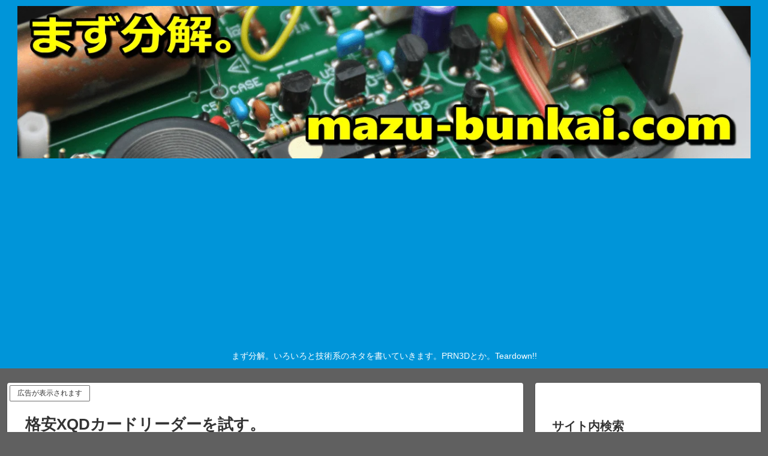

--- FILE ---
content_type: text/html; charset=utf-8
request_url: https://www.google.com/recaptcha/api2/aframe
body_size: 269
content:
<!DOCTYPE HTML><html><head><meta http-equiv="content-type" content="text/html; charset=UTF-8"></head><body><script nonce="gZYFDo69qNfK8U1Z6NzpfA">/** Anti-fraud and anti-abuse applications only. See google.com/recaptcha */ try{var clients={'sodar':'https://pagead2.googlesyndication.com/pagead/sodar?'};window.addEventListener("message",function(a){try{if(a.source===window.parent){var b=JSON.parse(a.data);var c=clients[b['id']];if(c){var d=document.createElement('img');d.src=c+b['params']+'&rc='+(localStorage.getItem("rc::a")?sessionStorage.getItem("rc::b"):"");window.document.body.appendChild(d);sessionStorage.setItem("rc::e",parseInt(sessionStorage.getItem("rc::e")||0)+1);localStorage.setItem("rc::h",'1768573284412');}}}catch(b){}});window.parent.postMessage("_grecaptcha_ready", "*");}catch(b){}</script></body></html>